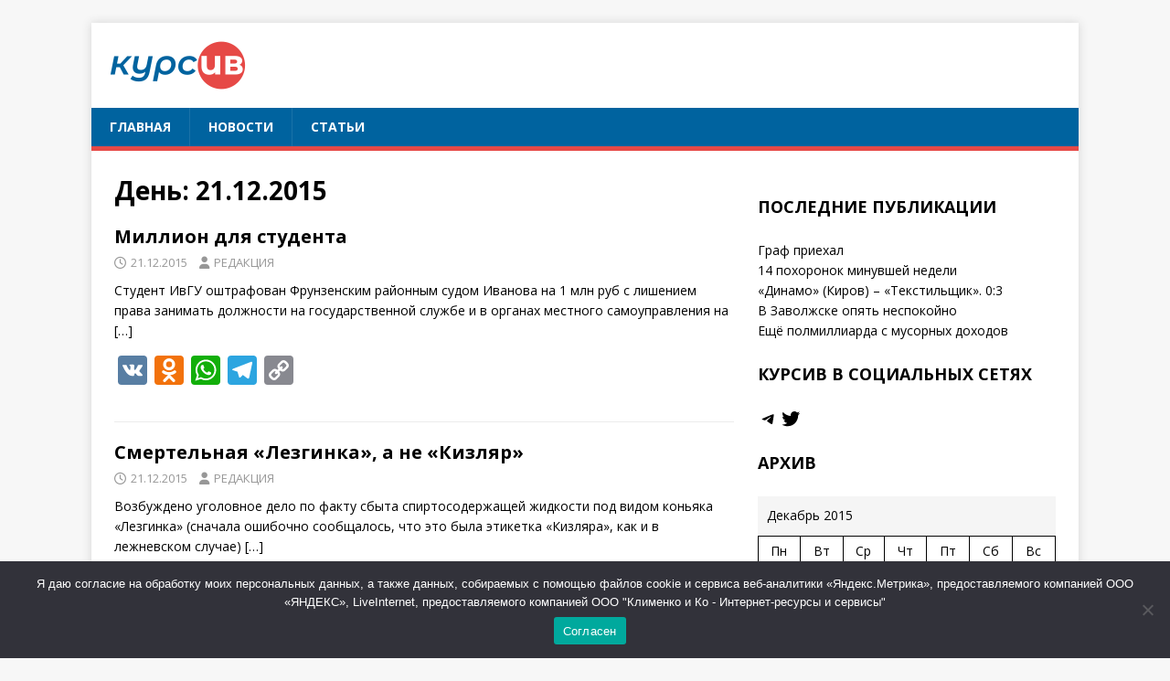

--- FILE ---
content_type: text/html; charset=UTF-8
request_url: https://cursiv.ru/2015/12/21/
body_size: 14177
content:
<!DOCTYPE html>
<html class="no-js" lang="ru-RU">
<head>
<meta charset="UTF-8">
<meta name="viewport" content="width=device-width, initial-scale=1.0">
<link rel="profile" href="http://gmpg.org/xfn/11" />
<title>21.12.2015 &#8212; Курсив &#8212; интернет-газета Иванова</title>
<meta name='robots' content='max-image-preview:large' />
	<style>img:is([sizes="auto" i], [sizes^="auto," i]) { contain-intrinsic-size: 3000px 1500px }</style>
	<link rel='dns-prefetch' href='//static.addtoany.com' />
<link rel='dns-prefetch' href='//fonts.googleapis.com' />
<link rel="alternate" type="application/rss+xml" title="Курсив - интернет-газета Иванова &raquo; Лента" href="https://cursiv.ru/feed/" />
<link rel="alternate" type="application/rss+xml" title="Курсив - интернет-газета Иванова &raquo; Лента комментариев" href="https://cursiv.ru/comments/feed/" />
<script type="text/javascript">
/* <![CDATA[ */
window._wpemojiSettings = {"baseUrl":"https:\/\/s.w.org\/images\/core\/emoji\/16.0.1\/72x72\/","ext":".png","svgUrl":"https:\/\/s.w.org\/images\/core\/emoji\/16.0.1\/svg\/","svgExt":".svg","source":{"concatemoji":"https:\/\/cursiv.ru\/wp-includes\/js\/wp-emoji-release.min.js?ver=6.8.3"}};
/*! This file is auto-generated */
!function(s,n){var o,i,e;function c(e){try{var t={supportTests:e,timestamp:(new Date).valueOf()};sessionStorage.setItem(o,JSON.stringify(t))}catch(e){}}function p(e,t,n){e.clearRect(0,0,e.canvas.width,e.canvas.height),e.fillText(t,0,0);var t=new Uint32Array(e.getImageData(0,0,e.canvas.width,e.canvas.height).data),a=(e.clearRect(0,0,e.canvas.width,e.canvas.height),e.fillText(n,0,0),new Uint32Array(e.getImageData(0,0,e.canvas.width,e.canvas.height).data));return t.every(function(e,t){return e===a[t]})}function u(e,t){e.clearRect(0,0,e.canvas.width,e.canvas.height),e.fillText(t,0,0);for(var n=e.getImageData(16,16,1,1),a=0;a<n.data.length;a++)if(0!==n.data[a])return!1;return!0}function f(e,t,n,a){switch(t){case"flag":return n(e,"\ud83c\udff3\ufe0f\u200d\u26a7\ufe0f","\ud83c\udff3\ufe0f\u200b\u26a7\ufe0f")?!1:!n(e,"\ud83c\udde8\ud83c\uddf6","\ud83c\udde8\u200b\ud83c\uddf6")&&!n(e,"\ud83c\udff4\udb40\udc67\udb40\udc62\udb40\udc65\udb40\udc6e\udb40\udc67\udb40\udc7f","\ud83c\udff4\u200b\udb40\udc67\u200b\udb40\udc62\u200b\udb40\udc65\u200b\udb40\udc6e\u200b\udb40\udc67\u200b\udb40\udc7f");case"emoji":return!a(e,"\ud83e\udedf")}return!1}function g(e,t,n,a){var r="undefined"!=typeof WorkerGlobalScope&&self instanceof WorkerGlobalScope?new OffscreenCanvas(300,150):s.createElement("canvas"),o=r.getContext("2d",{willReadFrequently:!0}),i=(o.textBaseline="top",o.font="600 32px Arial",{});return e.forEach(function(e){i[e]=t(o,e,n,a)}),i}function t(e){var t=s.createElement("script");t.src=e,t.defer=!0,s.head.appendChild(t)}"undefined"!=typeof Promise&&(o="wpEmojiSettingsSupports",i=["flag","emoji"],n.supports={everything:!0,everythingExceptFlag:!0},e=new Promise(function(e){s.addEventListener("DOMContentLoaded",e,{once:!0})}),new Promise(function(t){var n=function(){try{var e=JSON.parse(sessionStorage.getItem(o));if("object"==typeof e&&"number"==typeof e.timestamp&&(new Date).valueOf()<e.timestamp+604800&&"object"==typeof e.supportTests)return e.supportTests}catch(e){}return null}();if(!n){if("undefined"!=typeof Worker&&"undefined"!=typeof OffscreenCanvas&&"undefined"!=typeof URL&&URL.createObjectURL&&"undefined"!=typeof Blob)try{var e="postMessage("+g.toString()+"("+[JSON.stringify(i),f.toString(),p.toString(),u.toString()].join(",")+"));",a=new Blob([e],{type:"text/javascript"}),r=new Worker(URL.createObjectURL(a),{name:"wpTestEmojiSupports"});return void(r.onmessage=function(e){c(n=e.data),r.terminate(),t(n)})}catch(e){}c(n=g(i,f,p,u))}t(n)}).then(function(e){for(var t in e)n.supports[t]=e[t],n.supports.everything=n.supports.everything&&n.supports[t],"flag"!==t&&(n.supports.everythingExceptFlag=n.supports.everythingExceptFlag&&n.supports[t]);n.supports.everythingExceptFlag=n.supports.everythingExceptFlag&&!n.supports.flag,n.DOMReady=!1,n.readyCallback=function(){n.DOMReady=!0}}).then(function(){return e}).then(function(){var e;n.supports.everything||(n.readyCallback(),(e=n.source||{}).concatemoji?t(e.concatemoji):e.wpemoji&&e.twemoji&&(t(e.twemoji),t(e.wpemoji)))}))}((window,document),window._wpemojiSettings);
/* ]]> */
</script>
<style id='wp-emoji-styles-inline-css' type='text/css'>

	img.wp-smiley, img.emoji {
		display: inline !important;
		border: none !important;
		box-shadow: none !important;
		height: 1em !important;
		width: 1em !important;
		margin: 0 0.07em !important;
		vertical-align: -0.1em !important;
		background: none !important;
		padding: 0 !important;
	}
</style>
<link rel='stylesheet' id='wp-block-library-css' href='https://cursiv.ru/wp-includes/css/dist/block-library/style.min.css?ver=6.8.3' type='text/css' media='all' />
<style id='classic-theme-styles-inline-css' type='text/css'>
/*! This file is auto-generated */
.wp-block-button__link{color:#fff;background-color:#32373c;border-radius:9999px;box-shadow:none;text-decoration:none;padding:calc(.667em + 2px) calc(1.333em + 2px);font-size:1.125em}.wp-block-file__button{background:#32373c;color:#fff;text-decoration:none}
</style>
<style id='global-styles-inline-css' type='text/css'>
:root{--wp--preset--aspect-ratio--square: 1;--wp--preset--aspect-ratio--4-3: 4/3;--wp--preset--aspect-ratio--3-4: 3/4;--wp--preset--aspect-ratio--3-2: 3/2;--wp--preset--aspect-ratio--2-3: 2/3;--wp--preset--aspect-ratio--16-9: 16/9;--wp--preset--aspect-ratio--9-16: 9/16;--wp--preset--color--black: #000000;--wp--preset--color--cyan-bluish-gray: #abb8c3;--wp--preset--color--white: #ffffff;--wp--preset--color--pale-pink: #f78da7;--wp--preset--color--vivid-red: #cf2e2e;--wp--preset--color--luminous-vivid-orange: #ff6900;--wp--preset--color--luminous-vivid-amber: #fcb900;--wp--preset--color--light-green-cyan: #7bdcb5;--wp--preset--color--vivid-green-cyan: #00d084;--wp--preset--color--pale-cyan-blue: #8ed1fc;--wp--preset--color--vivid-cyan-blue: #0693e3;--wp--preset--color--vivid-purple: #9b51e0;--wp--preset--gradient--vivid-cyan-blue-to-vivid-purple: linear-gradient(135deg,rgba(6,147,227,1) 0%,rgb(155,81,224) 100%);--wp--preset--gradient--light-green-cyan-to-vivid-green-cyan: linear-gradient(135deg,rgb(122,220,180) 0%,rgb(0,208,130) 100%);--wp--preset--gradient--luminous-vivid-amber-to-luminous-vivid-orange: linear-gradient(135deg,rgba(252,185,0,1) 0%,rgba(255,105,0,1) 100%);--wp--preset--gradient--luminous-vivid-orange-to-vivid-red: linear-gradient(135deg,rgba(255,105,0,1) 0%,rgb(207,46,46) 100%);--wp--preset--gradient--very-light-gray-to-cyan-bluish-gray: linear-gradient(135deg,rgb(238,238,238) 0%,rgb(169,184,195) 100%);--wp--preset--gradient--cool-to-warm-spectrum: linear-gradient(135deg,rgb(74,234,220) 0%,rgb(151,120,209) 20%,rgb(207,42,186) 40%,rgb(238,44,130) 60%,rgb(251,105,98) 80%,rgb(254,248,76) 100%);--wp--preset--gradient--blush-light-purple: linear-gradient(135deg,rgb(255,206,236) 0%,rgb(152,150,240) 100%);--wp--preset--gradient--blush-bordeaux: linear-gradient(135deg,rgb(254,205,165) 0%,rgb(254,45,45) 50%,rgb(107,0,62) 100%);--wp--preset--gradient--luminous-dusk: linear-gradient(135deg,rgb(255,203,112) 0%,rgb(199,81,192) 50%,rgb(65,88,208) 100%);--wp--preset--gradient--pale-ocean: linear-gradient(135deg,rgb(255,245,203) 0%,rgb(182,227,212) 50%,rgb(51,167,181) 100%);--wp--preset--gradient--electric-grass: linear-gradient(135deg,rgb(202,248,128) 0%,rgb(113,206,126) 100%);--wp--preset--gradient--midnight: linear-gradient(135deg,rgb(2,3,129) 0%,rgb(40,116,252) 100%);--wp--preset--font-size--small: 13px;--wp--preset--font-size--medium: 20px;--wp--preset--font-size--large: 36px;--wp--preset--font-size--x-large: 42px;--wp--preset--spacing--20: 0.44rem;--wp--preset--spacing--30: 0.67rem;--wp--preset--spacing--40: 1rem;--wp--preset--spacing--50: 1.5rem;--wp--preset--spacing--60: 2.25rem;--wp--preset--spacing--70: 3.38rem;--wp--preset--spacing--80: 5.06rem;--wp--preset--shadow--natural: 6px 6px 9px rgba(0, 0, 0, 0.2);--wp--preset--shadow--deep: 12px 12px 50px rgba(0, 0, 0, 0.4);--wp--preset--shadow--sharp: 6px 6px 0px rgba(0, 0, 0, 0.2);--wp--preset--shadow--outlined: 6px 6px 0px -3px rgba(255, 255, 255, 1), 6px 6px rgba(0, 0, 0, 1);--wp--preset--shadow--crisp: 6px 6px 0px rgba(0, 0, 0, 1);}:where(.is-layout-flex){gap: 0.5em;}:where(.is-layout-grid){gap: 0.5em;}body .is-layout-flex{display: flex;}.is-layout-flex{flex-wrap: wrap;align-items: center;}.is-layout-flex > :is(*, div){margin: 0;}body .is-layout-grid{display: grid;}.is-layout-grid > :is(*, div){margin: 0;}:where(.wp-block-columns.is-layout-flex){gap: 2em;}:where(.wp-block-columns.is-layout-grid){gap: 2em;}:where(.wp-block-post-template.is-layout-flex){gap: 1.25em;}:where(.wp-block-post-template.is-layout-grid){gap: 1.25em;}.has-black-color{color: var(--wp--preset--color--black) !important;}.has-cyan-bluish-gray-color{color: var(--wp--preset--color--cyan-bluish-gray) !important;}.has-white-color{color: var(--wp--preset--color--white) !important;}.has-pale-pink-color{color: var(--wp--preset--color--pale-pink) !important;}.has-vivid-red-color{color: var(--wp--preset--color--vivid-red) !important;}.has-luminous-vivid-orange-color{color: var(--wp--preset--color--luminous-vivid-orange) !important;}.has-luminous-vivid-amber-color{color: var(--wp--preset--color--luminous-vivid-amber) !important;}.has-light-green-cyan-color{color: var(--wp--preset--color--light-green-cyan) !important;}.has-vivid-green-cyan-color{color: var(--wp--preset--color--vivid-green-cyan) !important;}.has-pale-cyan-blue-color{color: var(--wp--preset--color--pale-cyan-blue) !important;}.has-vivid-cyan-blue-color{color: var(--wp--preset--color--vivid-cyan-blue) !important;}.has-vivid-purple-color{color: var(--wp--preset--color--vivid-purple) !important;}.has-black-background-color{background-color: var(--wp--preset--color--black) !important;}.has-cyan-bluish-gray-background-color{background-color: var(--wp--preset--color--cyan-bluish-gray) !important;}.has-white-background-color{background-color: var(--wp--preset--color--white) !important;}.has-pale-pink-background-color{background-color: var(--wp--preset--color--pale-pink) !important;}.has-vivid-red-background-color{background-color: var(--wp--preset--color--vivid-red) !important;}.has-luminous-vivid-orange-background-color{background-color: var(--wp--preset--color--luminous-vivid-orange) !important;}.has-luminous-vivid-amber-background-color{background-color: var(--wp--preset--color--luminous-vivid-amber) !important;}.has-light-green-cyan-background-color{background-color: var(--wp--preset--color--light-green-cyan) !important;}.has-vivid-green-cyan-background-color{background-color: var(--wp--preset--color--vivid-green-cyan) !important;}.has-pale-cyan-blue-background-color{background-color: var(--wp--preset--color--pale-cyan-blue) !important;}.has-vivid-cyan-blue-background-color{background-color: var(--wp--preset--color--vivid-cyan-blue) !important;}.has-vivid-purple-background-color{background-color: var(--wp--preset--color--vivid-purple) !important;}.has-black-border-color{border-color: var(--wp--preset--color--black) !important;}.has-cyan-bluish-gray-border-color{border-color: var(--wp--preset--color--cyan-bluish-gray) !important;}.has-white-border-color{border-color: var(--wp--preset--color--white) !important;}.has-pale-pink-border-color{border-color: var(--wp--preset--color--pale-pink) !important;}.has-vivid-red-border-color{border-color: var(--wp--preset--color--vivid-red) !important;}.has-luminous-vivid-orange-border-color{border-color: var(--wp--preset--color--luminous-vivid-orange) !important;}.has-luminous-vivid-amber-border-color{border-color: var(--wp--preset--color--luminous-vivid-amber) !important;}.has-light-green-cyan-border-color{border-color: var(--wp--preset--color--light-green-cyan) !important;}.has-vivid-green-cyan-border-color{border-color: var(--wp--preset--color--vivid-green-cyan) !important;}.has-pale-cyan-blue-border-color{border-color: var(--wp--preset--color--pale-cyan-blue) !important;}.has-vivid-cyan-blue-border-color{border-color: var(--wp--preset--color--vivid-cyan-blue) !important;}.has-vivid-purple-border-color{border-color: var(--wp--preset--color--vivid-purple) !important;}.has-vivid-cyan-blue-to-vivid-purple-gradient-background{background: var(--wp--preset--gradient--vivid-cyan-blue-to-vivid-purple) !important;}.has-light-green-cyan-to-vivid-green-cyan-gradient-background{background: var(--wp--preset--gradient--light-green-cyan-to-vivid-green-cyan) !important;}.has-luminous-vivid-amber-to-luminous-vivid-orange-gradient-background{background: var(--wp--preset--gradient--luminous-vivid-amber-to-luminous-vivid-orange) !important;}.has-luminous-vivid-orange-to-vivid-red-gradient-background{background: var(--wp--preset--gradient--luminous-vivid-orange-to-vivid-red) !important;}.has-very-light-gray-to-cyan-bluish-gray-gradient-background{background: var(--wp--preset--gradient--very-light-gray-to-cyan-bluish-gray) !important;}.has-cool-to-warm-spectrum-gradient-background{background: var(--wp--preset--gradient--cool-to-warm-spectrum) !important;}.has-blush-light-purple-gradient-background{background: var(--wp--preset--gradient--blush-light-purple) !important;}.has-blush-bordeaux-gradient-background{background: var(--wp--preset--gradient--blush-bordeaux) !important;}.has-luminous-dusk-gradient-background{background: var(--wp--preset--gradient--luminous-dusk) !important;}.has-pale-ocean-gradient-background{background: var(--wp--preset--gradient--pale-ocean) !important;}.has-electric-grass-gradient-background{background: var(--wp--preset--gradient--electric-grass) !important;}.has-midnight-gradient-background{background: var(--wp--preset--gradient--midnight) !important;}.has-small-font-size{font-size: var(--wp--preset--font-size--small) !important;}.has-medium-font-size{font-size: var(--wp--preset--font-size--medium) !important;}.has-large-font-size{font-size: var(--wp--preset--font-size--large) !important;}.has-x-large-font-size{font-size: var(--wp--preset--font-size--x-large) !important;}
:where(.wp-block-post-template.is-layout-flex){gap: 1.25em;}:where(.wp-block-post-template.is-layout-grid){gap: 1.25em;}
:where(.wp-block-columns.is-layout-flex){gap: 2em;}:where(.wp-block-columns.is-layout-grid){gap: 2em;}
:root :where(.wp-block-pullquote){font-size: 1.5em;line-height: 1.6;}
</style>
<link rel='stylesheet' id='cookie-notice-front-css' href='https://cursiv.ru/wp-content/plugins/cookie-notice/css/front.min.css?ver=2.5.7' type='text/css' media='all' />
<link rel='stylesheet' id='mh-google-fonts-css' href='https://fonts.googleapis.com/css?family=Open+Sans:400,400italic,700,600' type='text/css' media='all' />
<link rel='stylesheet' id='mh-magazine-lite-css' href='https://cursiv.ru/wp-content/themes/mh-magazine-lite/style.css?ver=2.10.0' type='text/css' media='all' />
<link rel='stylesheet' id='mh-font-awesome-css' href='https://cursiv.ru/wp-content/themes/mh-magazine-lite/includes/font-awesome.min.css' type='text/css' media='all' />
<link rel='stylesheet' id='addtoany-css' href='https://cursiv.ru/wp-content/plugins/add-to-any/addtoany.min.css?ver=1.16' type='text/css' media='all' />
<script type="text/javascript" id="addtoany-core-js-before">
/* <![CDATA[ */
window.a2a_config=window.a2a_config||{};a2a_config.callbacks=[];a2a_config.overlays=[];a2a_config.templates={};a2a_localize = {
	Share: "Отправить",
	Save: "Сохранить",
	Subscribe: "Подписаться",
	Email: "E-mail",
	Bookmark: "В закладки!",
	ShowAll: "Показать все",
	ShowLess: "Показать остальное",
	FindServices: "Найти сервис(ы)",
	FindAnyServiceToAddTo: "Найти сервис и добавить",
	PoweredBy: "Работает на",
	ShareViaEmail: "Поделиться по электронной почте",
	SubscribeViaEmail: "Подписаться по электронной почте",
	BookmarkInYourBrowser: "Добавить в закладки",
	BookmarkInstructions: "Нажмите Ctrl+D или \u2318+D, чтобы добавить страницу в закладки",
	AddToYourFavorites: "Добавить в Избранное",
	SendFromWebOrProgram: "Отправлять с любого email-адреса или email-программы",
	EmailProgram: "Почтовая программа",
	More: "Подробнее&#8230;",
	ThanksForSharing: "Спасибо, что поделились!",
	ThanksForFollowing: "Спасибо за подписку!"
};
/* ]]> */
</script>
<script type="text/javascript" defer src="https://static.addtoany.com/menu/page.js" id="addtoany-core-js"></script>
<script type="text/javascript" src="https://cursiv.ru/wp-includes/js/jquery/jquery.min.js?ver=3.7.1" id="jquery-core-js"></script>
<script type="text/javascript" src="https://cursiv.ru/wp-includes/js/jquery/jquery-migrate.min.js?ver=3.4.1" id="jquery-migrate-js"></script>
<script type="text/javascript" defer src="https://cursiv.ru/wp-content/plugins/add-to-any/addtoany.min.js?ver=1.1" id="addtoany-jquery-js"></script>
<script type="text/javascript" id="cookie-notice-front-js-before">
/* <![CDATA[ */
var cnArgs = {"ajaxUrl":"https:\/\/cursiv.ru\/wp-admin\/admin-ajax.php","nonce":"48a094c8c4","hideEffect":"fade","position":"bottom","onScroll":false,"onScrollOffset":100,"onClick":false,"cookieName":"cookie_notice_accepted","cookieTime":2592000,"cookieTimeRejected":2592000,"globalCookie":false,"redirection":false,"cache":true,"revokeCookies":false,"revokeCookiesOpt":"automatic"};
/* ]]> */
</script>
<script type="text/javascript" src="https://cursiv.ru/wp-content/plugins/cookie-notice/js/front.min.js?ver=2.5.7" id="cookie-notice-front-js"></script>
<script type="text/javascript" id="mh-scripts-js-extra">
/* <![CDATA[ */
var mh_magazine = {"text":{"toggle_menu":"\u041f\u0435\u0440\u0435\u043a\u043b\u044e\u0447\u0430\u0442\u0435\u043b\u044c \u043c\u0435\u043d\u044e"}};
/* ]]> */
</script>
<script type="text/javascript" src="https://cursiv.ru/wp-content/themes/mh-magazine-lite/js/scripts.js?ver=2.10.0" id="mh-scripts-js"></script>
<link rel="https://api.w.org/" href="https://cursiv.ru/wp-json/" /><link rel="EditURI" type="application/rsd+xml" title="RSD" href="https://cursiv.ru/xmlrpc.php?rsd" />
<meta name="generator" content="WordPress 6.8.3" />
<!--[if lt IE 9]>
<script src="https://cursiv.ru/wp-content/themes/mh-magazine-lite/js/css3-mediaqueries.js"></script>
<![endif]-->
<link rel="icon" href="https://cursiv.ru/wp-content/uploads/2021/09/cropped-favicon-32x32.png" sizes="32x32" />
<link rel="icon" href="https://cursiv.ru/wp-content/uploads/2021/09/cropped-favicon-192x192.png" sizes="192x192" />
<link rel="apple-touch-icon" href="https://cursiv.ru/wp-content/uploads/2021/09/cropped-favicon-180x180.png" />
<meta name="msapplication-TileImage" content="https://cursiv.ru/wp-content/uploads/2021/09/cropped-favicon-270x270.png" />
		<style type="text/css" id="wp-custom-css">
			.mh-main-nav-wrap, .mh-copyright-wrap  {background: #00639fff !important;}

figure, .mh-copyright-wrap, .mh-meta-comments, .entry-meta-comments {display:none}
footer {background:#00639fff !important}		</style>
		<!-- Yandex.Metrika counter --> <script type="text/javascript" > (function(m,e,t,r,i,k,a){m[i]=m[i]||function(){(m[i].a=m[i].a||[]).push(arguments)}; m[i].l=1*new Date();k=e.createElement(t),a=e.getElementsByTagName(t)[0],k.async=1,k.src=r,a.parentNode.insertBefore(k,a)}) (window, document, "script", "https://mc.yandex.ru/metrika/tag.js", "ym"); ym(85596190, "init", {  id:85596190, clickmap:true, trackLinks:true, webvisor:true, accurateTrackBounce:true }); </script> <noscript><div><img src="https://mc.yandex.ru/watch/85596190" style="position:absolute; left:-9999px;" alt="" /></div></noscript> <!-- /Yandex.Metrika counter --><!-- Yandex.RTB -->
<script>window.yaContextCb=window.yaContextCb||[]</script>
<script src="https://yandex.ru/ads/system/context.js" async></script>
</head>
<body id="mh-mobile" class="archive date wp-custom-logo wp-theme-mh-magazine-lite cookies-not-set mh-right-sb" itemscope="itemscope" itemtype="https://schema.org/WebPage">
<div class="mh-container mh-container-outer">
<div class="mh-header-mobile-nav mh-clearfix"></div>
<header class="mh-header" itemscope="itemscope" itemtype="https://schema.org/WPHeader">
	<div class="mh-container mh-container-inner mh-row mh-clearfix">
		<div class="mh-custom-header mh-clearfix">
<div class="mh-site-identity">
<div class="mh-site-logo" role="banner" itemscope="itemscope" itemtype="https://schema.org/Brand"> <div style="display:inline-block">
 <a href="https://cursiv.ru/" class="custom-logo-link" rel="home"><img width="149" height="53" src="https://cursiv.ru/wp-content/uploads/2021/08/new-logo.png" class="custom-logo" alt="Курсив &#8212; интернет-газета Иванова" decoding="async" /></a></div>
					<!-- Yandex.RTB R-A-1336833-1 -->
<div style="display:inline-block; width: 85%;" id="yandex_rtb_R-A-1336833-1"></div>
<script>
window.yaContextCb.push(() => {
    Ya.Context.AdvManager.render({
        "blockId": "R-A-1336833-1",
        "renderTo": "yandex_rtb_R-A-1336833-1"
    })
})
</script></div>
					</div>
</div>
	</div>
	<div class="mh-main-nav-wrap">
		<nav class="mh-navigation mh-main-nav mh-container mh-container-inner mh-clearfix" itemscope="itemscope" itemtype="https://schema.org/SiteNavigationElement">
			<div class="menu-menu-1-container"><ul id="menu-menu-1" class="menu"><li id="menu-item-44473" class="menu-item menu-item-type-post_type menu-item-object-page menu-item-home menu-item-44473"><a href="https://cursiv.ru/">Главная</a></li>
<li id="menu-item-44474" class="menu-item menu-item-type-taxonomy menu-item-object-category menu-item-44474"><a href="https://cursiv.ru/category/news/">Новости</a></li>
<li id="menu-item-44475" class="menu-item menu-item-type-taxonomy menu-item-object-category menu-item-44475"><a href="https://cursiv.ru/category/articles/">Статьи</a></li>
</ul></div>		</nav>
	</div>
</header><div class="mh-wrapper mh-clearfix">
	<div id="main-content" class="mh-loop mh-content" role="main">			<header class="page-header"><h1 class="page-title">День: <span>21.12.2015</span></h1>			</header><article class="mh-loop-item mh-clearfix post-28495 post type-post status-publish format-standard hentry category-news">
	<figure class="mh-loop-thumb">
		<a href="https://cursiv.ru/news/2015/12/21/million-dlya-studenta/"><img class="mh-image-placeholder" src="https://cursiv.ru/wp-content/themes/mh-magazine-lite/images/placeholder-medium.png" alt="Нет изображения" />		</a>
	</figure>
	<div class="mh-loop-content mh-clearfix">
		<header class="mh-loop-header">
			<h3 class="entry-title mh-loop-title">
				<a href="https://cursiv.ru/news/2015/12/21/million-dlya-studenta/" rel="bookmark">
					Миллион для студента				</a>
			</h3>
			<div class="mh-meta mh-loop-meta">
				<span class="mh-meta-date updated"><i class="far fa-clock"></i>21.12.2015</span>
<span class="mh-meta-author author vcard"><i class="fa fa-user"></i><a class="fn" href="https://cursiv.ru/author/redakciya/">РЕДАКЦИЯ</a></span>
<span class="mh-meta-comments"><i class="far fa-comment"></i><a class="mh-comment-count-link" href="https://cursiv.ru/news/2015/12/21/million-dlya-studenta/#mh-comments">0</a></span>
			</div>
		</header>
		<div class="mh-loop-excerpt">
			<div class="mh-excerpt"><p>Студент ИвГУ оштрафован Фрунзенским районным судом Иванова на 1 млн руб с лишением права занимать должности на государственной службе и в органах местного самоуправления на <a class="mh-excerpt-more" href="https://cursiv.ru/news/2015/12/21/million-dlya-studenta/" title="Миллион для студента">[&#8230;]</a></p>
</div><div class="addtoany_share_save_container addtoany_content addtoany_content_bottom"><div class="a2a_kit a2a_kit_size_32 addtoany_list" data-a2a-url="https://cursiv.ru/news/2015/12/21/million-dlya-studenta/" data-a2a-title="Миллион для студента"><a class="a2a_button_vk" href="https://www.addtoany.com/add_to/vk?linkurl=https%3A%2F%2Fcursiv.ru%2Fnews%2F2015%2F12%2F21%2Fmillion-dlya-studenta%2F&amp;linkname=%D0%9C%D0%B8%D0%BB%D0%BB%D0%B8%D0%BE%D0%BD%20%D0%B4%D0%BB%D1%8F%20%D1%81%D1%82%D1%83%D0%B4%D0%B5%D0%BD%D1%82%D0%B0" title="VK" rel="nofollow noopener" target="_blank"></a><a class="a2a_button_odnoklassniki" href="https://www.addtoany.com/add_to/odnoklassniki?linkurl=https%3A%2F%2Fcursiv.ru%2Fnews%2F2015%2F12%2F21%2Fmillion-dlya-studenta%2F&amp;linkname=%D0%9C%D0%B8%D0%BB%D0%BB%D0%B8%D0%BE%D0%BD%20%D0%B4%D0%BB%D1%8F%20%D1%81%D1%82%D1%83%D0%B4%D0%B5%D0%BD%D1%82%D0%B0" title="Odnoklassniki" rel="nofollow noopener" target="_blank"></a><a class="a2a_button_whatsapp" href="https://www.addtoany.com/add_to/whatsapp?linkurl=https%3A%2F%2Fcursiv.ru%2Fnews%2F2015%2F12%2F21%2Fmillion-dlya-studenta%2F&amp;linkname=%D0%9C%D0%B8%D0%BB%D0%BB%D0%B8%D0%BE%D0%BD%20%D0%B4%D0%BB%D1%8F%20%D1%81%D1%82%D1%83%D0%B4%D0%B5%D0%BD%D1%82%D0%B0" title="WhatsApp" rel="nofollow noopener" target="_blank"></a><a class="a2a_button_telegram" href="https://www.addtoany.com/add_to/telegram?linkurl=https%3A%2F%2Fcursiv.ru%2Fnews%2F2015%2F12%2F21%2Fmillion-dlya-studenta%2F&amp;linkname=%D0%9C%D0%B8%D0%BB%D0%BB%D0%B8%D0%BE%D0%BD%20%D0%B4%D0%BB%D1%8F%20%D1%81%D1%82%D1%83%D0%B4%D0%B5%D0%BD%D1%82%D0%B0" title="Telegram" rel="nofollow noopener" target="_blank"></a><a class="a2a_button_copy_link" href="https://www.addtoany.com/add_to/copy_link?linkurl=https%3A%2F%2Fcursiv.ru%2Fnews%2F2015%2F12%2F21%2Fmillion-dlya-studenta%2F&amp;linkname=%D0%9C%D0%B8%D0%BB%D0%BB%D0%B8%D0%BE%D0%BD%20%D0%B4%D0%BB%D1%8F%20%D1%81%D1%82%D1%83%D0%B4%D0%B5%D0%BD%D1%82%D0%B0" title="Copy Link" rel="nofollow noopener" target="_blank"></a></div></div>		</div>
	</div>
</article><article class="mh-loop-item mh-clearfix post-28494 post type-post status-publish format-standard hentry category-news">
	<figure class="mh-loop-thumb">
		<a href="https://cursiv.ru/news/2015/12/21/smertelnaya-lezginka-a-ne-kizlyar/"><img class="mh-image-placeholder" src="https://cursiv.ru/wp-content/themes/mh-magazine-lite/images/placeholder-medium.png" alt="Нет изображения" />		</a>
	</figure>
	<div class="mh-loop-content mh-clearfix">
		<header class="mh-loop-header">
			<h3 class="entry-title mh-loop-title">
				<a href="https://cursiv.ru/news/2015/12/21/smertelnaya-lezginka-a-ne-kizlyar/" rel="bookmark">
					Смертельная «Лезгинка», а не «Кизляр»				</a>
			</h3>
			<div class="mh-meta mh-loop-meta">
				<span class="mh-meta-date updated"><i class="far fa-clock"></i>21.12.2015</span>
<span class="mh-meta-author author vcard"><i class="fa fa-user"></i><a class="fn" href="https://cursiv.ru/author/redakciya/">РЕДАКЦИЯ</a></span>
<span class="mh-meta-comments"><i class="far fa-comment"></i><a class="mh-comment-count-link" href="https://cursiv.ru/news/2015/12/21/smertelnaya-lezginka-a-ne-kizlyar/#mh-comments">0</a></span>
			</div>
		</header>
		<div class="mh-loop-excerpt">
			<div class="mh-excerpt"><p>Возбуждено уголовное дело по факту сбыта спиртосодержащей жидкости под видом коньяка «Лезгинка» (сначала ошибочно сообщалось, что это была этикетка «Кизляра», как и в лежневском случае) <a class="mh-excerpt-more" href="https://cursiv.ru/news/2015/12/21/smertelnaya-lezginka-a-ne-kizlyar/" title="Смертельная «Лезгинка», а не «Кизляр»">[&#8230;]</a></p>
</div><div class="addtoany_share_save_container addtoany_content addtoany_content_bottom"><div class="a2a_kit a2a_kit_size_32 addtoany_list" data-a2a-url="https://cursiv.ru/news/2015/12/21/smertelnaya-lezginka-a-ne-kizlyar/" data-a2a-title="Смертельная «Лезгинка», а не «Кизляр»"><a class="a2a_button_vk" href="https://www.addtoany.com/add_to/vk?linkurl=https%3A%2F%2Fcursiv.ru%2Fnews%2F2015%2F12%2F21%2Fsmertelnaya-lezginka-a-ne-kizlyar%2F&amp;linkname=%D0%A1%D0%BC%D0%B5%D1%80%D1%82%D0%B5%D0%BB%D1%8C%D0%BD%D0%B0%D1%8F%20%C2%AB%D0%9B%D0%B5%D0%B7%D0%B3%D0%B8%D0%BD%D0%BA%D0%B0%C2%BB%2C%20%D0%B0%20%D0%BD%D0%B5%20%C2%AB%D0%9A%D0%B8%D0%B7%D0%BB%D1%8F%D1%80%C2%BB" title="VK" rel="nofollow noopener" target="_blank"></a><a class="a2a_button_odnoklassniki" href="https://www.addtoany.com/add_to/odnoklassniki?linkurl=https%3A%2F%2Fcursiv.ru%2Fnews%2F2015%2F12%2F21%2Fsmertelnaya-lezginka-a-ne-kizlyar%2F&amp;linkname=%D0%A1%D0%BC%D0%B5%D1%80%D1%82%D0%B5%D0%BB%D1%8C%D0%BD%D0%B0%D1%8F%20%C2%AB%D0%9B%D0%B5%D0%B7%D0%B3%D0%B8%D0%BD%D0%BA%D0%B0%C2%BB%2C%20%D0%B0%20%D0%BD%D0%B5%20%C2%AB%D0%9A%D0%B8%D0%B7%D0%BB%D1%8F%D1%80%C2%BB" title="Odnoklassniki" rel="nofollow noopener" target="_blank"></a><a class="a2a_button_whatsapp" href="https://www.addtoany.com/add_to/whatsapp?linkurl=https%3A%2F%2Fcursiv.ru%2Fnews%2F2015%2F12%2F21%2Fsmertelnaya-lezginka-a-ne-kizlyar%2F&amp;linkname=%D0%A1%D0%BC%D0%B5%D1%80%D1%82%D0%B5%D0%BB%D1%8C%D0%BD%D0%B0%D1%8F%20%C2%AB%D0%9B%D0%B5%D0%B7%D0%B3%D0%B8%D0%BD%D0%BA%D0%B0%C2%BB%2C%20%D0%B0%20%D0%BD%D0%B5%20%C2%AB%D0%9A%D0%B8%D0%B7%D0%BB%D1%8F%D1%80%C2%BB" title="WhatsApp" rel="nofollow noopener" target="_blank"></a><a class="a2a_button_telegram" href="https://www.addtoany.com/add_to/telegram?linkurl=https%3A%2F%2Fcursiv.ru%2Fnews%2F2015%2F12%2F21%2Fsmertelnaya-lezginka-a-ne-kizlyar%2F&amp;linkname=%D0%A1%D0%BC%D0%B5%D1%80%D1%82%D0%B5%D0%BB%D1%8C%D0%BD%D0%B0%D1%8F%20%C2%AB%D0%9B%D0%B5%D0%B7%D0%B3%D0%B8%D0%BD%D0%BA%D0%B0%C2%BB%2C%20%D0%B0%20%D0%BD%D0%B5%20%C2%AB%D0%9A%D0%B8%D0%B7%D0%BB%D1%8F%D1%80%C2%BB" title="Telegram" rel="nofollow noopener" target="_blank"></a><a class="a2a_button_copy_link" href="https://www.addtoany.com/add_to/copy_link?linkurl=https%3A%2F%2Fcursiv.ru%2Fnews%2F2015%2F12%2F21%2Fsmertelnaya-lezginka-a-ne-kizlyar%2F&amp;linkname=%D0%A1%D0%BC%D0%B5%D1%80%D1%82%D0%B5%D0%BB%D1%8C%D0%BD%D0%B0%D1%8F%20%C2%AB%D0%9B%D0%B5%D0%B7%D0%B3%D0%B8%D0%BD%D0%BA%D0%B0%C2%BB%2C%20%D0%B0%20%D0%BD%D0%B5%20%C2%AB%D0%9A%D0%B8%D0%B7%D0%BB%D1%8F%D1%80%C2%BB" title="Copy Link" rel="nofollow noopener" target="_blank"></a></div></div>		</div>
	</div>
</article><article class="mh-loop-item mh-clearfix post-28493 post type-post status-publish format-standard hentry category-news">
	<figure class="mh-loop-thumb">
		<a href="https://cursiv.ru/news/2015/12/21/kommunalka-v-muzee-ervogo-soveta/"><img class="mh-image-placeholder" src="https://cursiv.ru/wp-content/themes/mh-magazine-lite/images/placeholder-medium.png" alt="Нет изображения" />		</a>
	</figure>
	<div class="mh-loop-content mh-clearfix">
		<header class="mh-loop-header">
			<h3 class="entry-title mh-loop-title">
				<a href="https://cursiv.ru/news/2015/12/21/kommunalka-v-muzee-ervogo-soveta/" rel="bookmark">
					Коммуналка в Музее первого Совета				</a>
			</h3>
			<div class="mh-meta mh-loop-meta">
				<span class="mh-meta-date updated"><i class="far fa-clock"></i>21.12.2015</span>
<span class="mh-meta-author author vcard"><i class="fa fa-user"></i><a class="fn" href="https://cursiv.ru/author/redakciya/">РЕДАКЦИЯ</a></span>
<span class="mh-meta-comments"><i class="far fa-comment"></i><a class="mh-comment-count-link" href="https://cursiv.ru/news/2015/12/21/kommunalka-v-muzee-ervogo-soveta/#mh-comments">0</a></span>
			</div>
		</header>
		<div class="mh-loop-excerpt">
			<div class="mh-excerpt"><p>25 декабря  в 15.00 в Музее первого Совета (г.Иваново, ул.Советская, 27) откроется новый выставочный проект «Коммунизм+Коммуна=коммуналка». Этот дом – одно из наиболее символически значимых мест города, вводящих Иваново <a class="mh-excerpt-more" href="https://cursiv.ru/news/2015/12/21/kommunalka-v-muzee-ervogo-soveta/" title="Коммуналка в Музее первого Совета">[&#8230;]</a></p>
</div><div class="addtoany_share_save_container addtoany_content addtoany_content_bottom"><div class="a2a_kit a2a_kit_size_32 addtoany_list" data-a2a-url="https://cursiv.ru/news/2015/12/21/kommunalka-v-muzee-ervogo-soveta/" data-a2a-title="Коммуналка в Музее первого Совета"><a class="a2a_button_vk" href="https://www.addtoany.com/add_to/vk?linkurl=https%3A%2F%2Fcursiv.ru%2Fnews%2F2015%2F12%2F21%2Fkommunalka-v-muzee-ervogo-soveta%2F&amp;linkname=%D0%9A%D0%BE%D0%BC%D0%BC%D1%83%D0%BD%D0%B0%D0%BB%D0%BA%D0%B0%20%D0%B2%20%D0%9C%D1%83%D0%B7%D0%B5%D0%B5%20%D0%BF%D0%B5%D1%80%D0%B2%D0%BE%D0%B3%D0%BE%20%D0%A1%D0%BE%D0%B2%D0%B5%D1%82%D0%B0" title="VK" rel="nofollow noopener" target="_blank"></a><a class="a2a_button_odnoklassniki" href="https://www.addtoany.com/add_to/odnoklassniki?linkurl=https%3A%2F%2Fcursiv.ru%2Fnews%2F2015%2F12%2F21%2Fkommunalka-v-muzee-ervogo-soveta%2F&amp;linkname=%D0%9A%D0%BE%D0%BC%D0%BC%D1%83%D0%BD%D0%B0%D0%BB%D0%BA%D0%B0%20%D0%B2%20%D0%9C%D1%83%D0%B7%D0%B5%D0%B5%20%D0%BF%D0%B5%D1%80%D0%B2%D0%BE%D0%B3%D0%BE%20%D0%A1%D0%BE%D0%B2%D0%B5%D1%82%D0%B0" title="Odnoklassniki" rel="nofollow noopener" target="_blank"></a><a class="a2a_button_whatsapp" href="https://www.addtoany.com/add_to/whatsapp?linkurl=https%3A%2F%2Fcursiv.ru%2Fnews%2F2015%2F12%2F21%2Fkommunalka-v-muzee-ervogo-soveta%2F&amp;linkname=%D0%9A%D0%BE%D0%BC%D0%BC%D1%83%D0%BD%D0%B0%D0%BB%D0%BA%D0%B0%20%D0%B2%20%D0%9C%D1%83%D0%B7%D0%B5%D0%B5%20%D0%BF%D0%B5%D1%80%D0%B2%D0%BE%D0%B3%D0%BE%20%D0%A1%D0%BE%D0%B2%D0%B5%D1%82%D0%B0" title="WhatsApp" rel="nofollow noopener" target="_blank"></a><a class="a2a_button_telegram" href="https://www.addtoany.com/add_to/telegram?linkurl=https%3A%2F%2Fcursiv.ru%2Fnews%2F2015%2F12%2F21%2Fkommunalka-v-muzee-ervogo-soveta%2F&amp;linkname=%D0%9A%D0%BE%D0%BC%D0%BC%D1%83%D0%BD%D0%B0%D0%BB%D0%BA%D0%B0%20%D0%B2%20%D0%9C%D1%83%D0%B7%D0%B5%D0%B5%20%D0%BF%D0%B5%D1%80%D0%B2%D0%BE%D0%B3%D0%BE%20%D0%A1%D0%BE%D0%B2%D0%B5%D1%82%D0%B0" title="Telegram" rel="nofollow noopener" target="_blank"></a><a class="a2a_button_copy_link" href="https://www.addtoany.com/add_to/copy_link?linkurl=https%3A%2F%2Fcursiv.ru%2Fnews%2F2015%2F12%2F21%2Fkommunalka-v-muzee-ervogo-soveta%2F&amp;linkname=%D0%9A%D0%BE%D0%BC%D0%BC%D1%83%D0%BD%D0%B0%D0%BB%D0%BA%D0%B0%20%D0%B2%20%D0%9C%D1%83%D0%B7%D0%B5%D0%B5%20%D0%BF%D0%B5%D1%80%D0%B2%D0%BE%D0%B3%D0%BE%20%D0%A1%D0%BE%D0%B2%D0%B5%D1%82%D0%B0" title="Copy Link" rel="nofollow noopener" target="_blank"></a></div></div>		</div>
	</div>
</article><article class="mh-loop-item mh-clearfix post-28492 post type-post status-publish format-standard hentry category-news">
	<figure class="mh-loop-thumb">
		<a href="https://cursiv.ru/news/2015/12/21/statistika-otravleniy-oddelnym-konyakom/"><img class="mh-image-placeholder" src="https://cursiv.ru/wp-content/themes/mh-magazine-lite/images/placeholder-medium.png" alt="Нет изображения" />		</a>
	</figure>
	<div class="mh-loop-content mh-clearfix">
		<header class="mh-loop-header">
			<h3 class="entry-title mh-loop-title">
				<a href="https://cursiv.ru/news/2015/12/21/statistika-otravleniy-oddelnym-konyakom/" rel="bookmark">
					Статистика отравлений поддельным коньяком				</a>
			</h3>
			<div class="mh-meta mh-loop-meta">
				<span class="mh-meta-date updated"><i class="far fa-clock"></i>21.12.2015</span>
<span class="mh-meta-author author vcard"><i class="fa fa-user"></i><a class="fn" href="https://cursiv.ru/author/redakciya/">РЕДАКЦИЯ</a></span>
<span class="mh-meta-comments"><i class="far fa-comment"></i><a class="mh-comment-count-link" href="https://cursiv.ru/news/2015/12/21/statistika-otravleniy-oddelnym-konyakom/#mh-comments">0</a></span>
			</div>
		</header>
		<div class="mh-loop-excerpt">
			<div class="mh-excerpt"><p>За последнее время в Ивановской области зарегистрировано 15 случаев отравления алкогольными напитками с содержанием опаснейшего яда – метанола. Предположительно, все эти ядовитые напитки продавались под <a class="mh-excerpt-more" href="https://cursiv.ru/news/2015/12/21/statistika-otravleniy-oddelnym-konyakom/" title="Статистика отравлений поддельным коньяком">[&#8230;]</a></p>
</div><div class="addtoany_share_save_container addtoany_content addtoany_content_bottom"><div class="a2a_kit a2a_kit_size_32 addtoany_list" data-a2a-url="https://cursiv.ru/news/2015/12/21/statistika-otravleniy-oddelnym-konyakom/" data-a2a-title="Статистика отравлений поддельным коньяком"><a class="a2a_button_vk" href="https://www.addtoany.com/add_to/vk?linkurl=https%3A%2F%2Fcursiv.ru%2Fnews%2F2015%2F12%2F21%2Fstatistika-otravleniy-oddelnym-konyakom%2F&amp;linkname=%D0%A1%D1%82%D0%B0%D1%82%D0%B8%D1%81%D1%82%D0%B8%D0%BA%D0%B0%20%D0%BE%D1%82%D1%80%D0%B0%D0%B2%D0%BB%D0%B5%D0%BD%D0%B8%D0%B9%20%D0%BF%D0%BE%D0%B4%D0%B4%D0%B5%D0%BB%D1%8C%D0%BD%D1%8B%D0%BC%20%D0%BA%D0%BE%D0%BD%D1%8C%D1%8F%D0%BA%D0%BE%D0%BC" title="VK" rel="nofollow noopener" target="_blank"></a><a class="a2a_button_odnoklassniki" href="https://www.addtoany.com/add_to/odnoklassniki?linkurl=https%3A%2F%2Fcursiv.ru%2Fnews%2F2015%2F12%2F21%2Fstatistika-otravleniy-oddelnym-konyakom%2F&amp;linkname=%D0%A1%D1%82%D0%B0%D1%82%D0%B8%D1%81%D1%82%D0%B8%D0%BA%D0%B0%20%D0%BE%D1%82%D1%80%D0%B0%D0%B2%D0%BB%D0%B5%D0%BD%D0%B8%D0%B9%20%D0%BF%D0%BE%D0%B4%D0%B4%D0%B5%D0%BB%D1%8C%D0%BD%D1%8B%D0%BC%20%D0%BA%D0%BE%D0%BD%D1%8C%D1%8F%D0%BA%D0%BE%D0%BC" title="Odnoklassniki" rel="nofollow noopener" target="_blank"></a><a class="a2a_button_whatsapp" href="https://www.addtoany.com/add_to/whatsapp?linkurl=https%3A%2F%2Fcursiv.ru%2Fnews%2F2015%2F12%2F21%2Fstatistika-otravleniy-oddelnym-konyakom%2F&amp;linkname=%D0%A1%D1%82%D0%B0%D1%82%D0%B8%D1%81%D1%82%D0%B8%D0%BA%D0%B0%20%D0%BE%D1%82%D1%80%D0%B0%D0%B2%D0%BB%D0%B5%D0%BD%D0%B8%D0%B9%20%D0%BF%D0%BE%D0%B4%D0%B4%D0%B5%D0%BB%D1%8C%D0%BD%D1%8B%D0%BC%20%D0%BA%D0%BE%D0%BD%D1%8C%D1%8F%D0%BA%D0%BE%D0%BC" title="WhatsApp" rel="nofollow noopener" target="_blank"></a><a class="a2a_button_telegram" href="https://www.addtoany.com/add_to/telegram?linkurl=https%3A%2F%2Fcursiv.ru%2Fnews%2F2015%2F12%2F21%2Fstatistika-otravleniy-oddelnym-konyakom%2F&amp;linkname=%D0%A1%D1%82%D0%B0%D1%82%D0%B8%D1%81%D1%82%D0%B8%D0%BA%D0%B0%20%D0%BE%D1%82%D1%80%D0%B0%D0%B2%D0%BB%D0%B5%D0%BD%D0%B8%D0%B9%20%D0%BF%D0%BE%D0%B4%D0%B4%D0%B5%D0%BB%D1%8C%D0%BD%D1%8B%D0%BC%20%D0%BA%D0%BE%D0%BD%D1%8C%D1%8F%D0%BA%D0%BE%D0%BC" title="Telegram" rel="nofollow noopener" target="_blank"></a><a class="a2a_button_copy_link" href="https://www.addtoany.com/add_to/copy_link?linkurl=https%3A%2F%2Fcursiv.ru%2Fnews%2F2015%2F12%2F21%2Fstatistika-otravleniy-oddelnym-konyakom%2F&amp;linkname=%D0%A1%D1%82%D0%B0%D1%82%D0%B8%D1%81%D1%82%D0%B8%D0%BA%D0%B0%20%D0%BE%D1%82%D1%80%D0%B0%D0%B2%D0%BB%D0%B5%D0%BD%D0%B8%D0%B9%20%D0%BF%D0%BE%D0%B4%D0%B4%D0%B5%D0%BB%D1%8C%D0%BD%D1%8B%D0%BC%20%D0%BA%D0%BE%D0%BD%D1%8C%D1%8F%D0%BA%D0%BE%D0%BC" title="Copy Link" rel="nofollow noopener" target="_blank"></a></div></div>		</div>
	</div>
</article><article class="mh-loop-item mh-clearfix post-28491 post type-post status-publish format-standard hentry category-news">
	<figure class="mh-loop-thumb">
		<a href="https://cursiv.ru/news/2015/12/21/moskovskoe-roishozhdenie-smertelnogo-kizlyara/"><img class="mh-image-placeholder" src="https://cursiv.ru/wp-content/themes/mh-magazine-lite/images/placeholder-medium.png" alt="Нет изображения" />		</a>
	</figure>
	<div class="mh-loop-content mh-clearfix">
		<header class="mh-loop-header">
			<h3 class="entry-title mh-loop-title">
				<a href="https://cursiv.ru/news/2015/12/21/moskovskoe-roishozhdenie-smertelnogo-kizlyara/" rel="bookmark">
					Московское происхождение смертельного «Кизляра»				</a>
			</h3>
			<div class="mh-meta mh-loop-meta">
				<span class="mh-meta-date updated"><i class="far fa-clock"></i>21.12.2015</span>
<span class="mh-meta-author author vcard"><i class="fa fa-user"></i><a class="fn" href="https://cursiv.ru/author/redakciya/">РЕДАКЦИЯ</a></span>
<span class="mh-meta-comments"><i class="far fa-comment"></i><a class="mh-comment-count-link" href="https://cursiv.ru/news/2015/12/21/moskovskoe-roishozhdenie-smertelnogo-kizlyara/#mh-comments">0</a></span>
			</div>
		</header>
		<div class="mh-loop-excerpt">
			<div class="mh-excerpt"><p>Полиция нашла первое звено в распространении смертельного поддельного коньяка «Кизляр». Это ивановский предприниматель, расплатившийся суррогатом за ремонт крыши дома. Говорит, что заказывал коньяк по дешёвке <a class="mh-excerpt-more" href="https://cursiv.ru/news/2015/12/21/moskovskoe-roishozhdenie-smertelnogo-kizlyara/" title="Московское происхождение смертельного «Кизляра»">[&#8230;]</a></p>
</div><div class="addtoany_share_save_container addtoany_content addtoany_content_bottom"><div class="a2a_kit a2a_kit_size_32 addtoany_list" data-a2a-url="https://cursiv.ru/news/2015/12/21/moskovskoe-roishozhdenie-smertelnogo-kizlyara/" data-a2a-title="Московское происхождение смертельного «Кизляра»"><a class="a2a_button_vk" href="https://www.addtoany.com/add_to/vk?linkurl=https%3A%2F%2Fcursiv.ru%2Fnews%2F2015%2F12%2F21%2Fmoskovskoe-roishozhdenie-smertelnogo-kizlyara%2F&amp;linkname=%D0%9C%D0%BE%D1%81%D0%BA%D0%BE%D0%B2%D1%81%D0%BA%D0%BE%D0%B5%20%D0%BF%D1%80%D0%BE%D0%B8%D1%81%D1%85%D0%BE%D0%B6%D0%B4%D0%B5%D0%BD%D0%B8%D0%B5%20%D1%81%D0%BC%D0%B5%D1%80%D1%82%D0%B5%D0%BB%D1%8C%D0%BD%D0%BE%D0%B3%D0%BE%20%C2%AB%D0%9A%D0%B8%D0%B7%D0%BB%D1%8F%D1%80%D0%B0%C2%BB" title="VK" rel="nofollow noopener" target="_blank"></a><a class="a2a_button_odnoklassniki" href="https://www.addtoany.com/add_to/odnoklassniki?linkurl=https%3A%2F%2Fcursiv.ru%2Fnews%2F2015%2F12%2F21%2Fmoskovskoe-roishozhdenie-smertelnogo-kizlyara%2F&amp;linkname=%D0%9C%D0%BE%D1%81%D0%BA%D0%BE%D0%B2%D1%81%D0%BA%D0%BE%D0%B5%20%D0%BF%D1%80%D0%BE%D0%B8%D1%81%D1%85%D0%BE%D0%B6%D0%B4%D0%B5%D0%BD%D0%B8%D0%B5%20%D1%81%D0%BC%D0%B5%D1%80%D1%82%D0%B5%D0%BB%D1%8C%D0%BD%D0%BE%D0%B3%D0%BE%20%C2%AB%D0%9A%D0%B8%D0%B7%D0%BB%D1%8F%D1%80%D0%B0%C2%BB" title="Odnoklassniki" rel="nofollow noopener" target="_blank"></a><a class="a2a_button_whatsapp" href="https://www.addtoany.com/add_to/whatsapp?linkurl=https%3A%2F%2Fcursiv.ru%2Fnews%2F2015%2F12%2F21%2Fmoskovskoe-roishozhdenie-smertelnogo-kizlyara%2F&amp;linkname=%D0%9C%D0%BE%D1%81%D0%BA%D0%BE%D0%B2%D1%81%D0%BA%D0%BE%D0%B5%20%D0%BF%D1%80%D0%BE%D0%B8%D1%81%D1%85%D0%BE%D0%B6%D0%B4%D0%B5%D0%BD%D0%B8%D0%B5%20%D1%81%D0%BC%D0%B5%D1%80%D1%82%D0%B5%D0%BB%D1%8C%D0%BD%D0%BE%D0%B3%D0%BE%20%C2%AB%D0%9A%D0%B8%D0%B7%D0%BB%D1%8F%D1%80%D0%B0%C2%BB" title="WhatsApp" rel="nofollow noopener" target="_blank"></a><a class="a2a_button_telegram" href="https://www.addtoany.com/add_to/telegram?linkurl=https%3A%2F%2Fcursiv.ru%2Fnews%2F2015%2F12%2F21%2Fmoskovskoe-roishozhdenie-smertelnogo-kizlyara%2F&amp;linkname=%D0%9C%D0%BE%D1%81%D0%BA%D0%BE%D0%B2%D1%81%D0%BA%D0%BE%D0%B5%20%D0%BF%D1%80%D0%BE%D0%B8%D1%81%D1%85%D0%BE%D0%B6%D0%B4%D0%B5%D0%BD%D0%B8%D0%B5%20%D1%81%D0%BC%D0%B5%D1%80%D1%82%D0%B5%D0%BB%D1%8C%D0%BD%D0%BE%D0%B3%D0%BE%20%C2%AB%D0%9A%D0%B8%D0%B7%D0%BB%D1%8F%D1%80%D0%B0%C2%BB" title="Telegram" rel="nofollow noopener" target="_blank"></a><a class="a2a_button_copy_link" href="https://www.addtoany.com/add_to/copy_link?linkurl=https%3A%2F%2Fcursiv.ru%2Fnews%2F2015%2F12%2F21%2Fmoskovskoe-roishozhdenie-smertelnogo-kizlyara%2F&amp;linkname=%D0%9C%D0%BE%D1%81%D0%BA%D0%BE%D0%B2%D1%81%D0%BA%D0%BE%D0%B5%20%D0%BF%D1%80%D0%BE%D0%B8%D1%81%D1%85%D0%BE%D0%B6%D0%B4%D0%B5%D0%BD%D0%B8%D0%B5%20%D1%81%D0%BC%D0%B5%D1%80%D1%82%D0%B5%D0%BB%D1%8C%D0%BD%D0%BE%D0%B3%D0%BE%20%C2%AB%D0%9A%D0%B8%D0%B7%D0%BB%D1%8F%D1%80%D0%B0%C2%BB" title="Copy Link" rel="nofollow noopener" target="_blank"></a></div></div>		</div>
	</div>
</article><article class="mh-loop-item mh-clearfix post-28490 post type-post status-publish format-standard hentry category-news">
	<figure class="mh-loop-thumb">
		<a href="https://cursiv.ru/news/2015/12/21/final-biznes-advokata/"><img class="mh-image-placeholder" src="https://cursiv.ru/wp-content/themes/mh-magazine-lite/images/placeholder-medium.png" alt="Нет изображения" />		</a>
	</figure>
	<div class="mh-loop-content mh-clearfix">
		<header class="mh-loop-header">
			<h3 class="entry-title mh-loop-title">
				<a href="https://cursiv.ru/news/2015/12/21/final-biznes-advokata/" rel="bookmark">
					Финал бизнес-адвоката				</a>
			</h3>
			<div class="mh-meta mh-loop-meta">
				<span class="mh-meta-date updated"><i class="far fa-clock"></i>21.12.2015</span>
<span class="mh-meta-author author vcard"><i class="fa fa-user"></i><a class="fn" href="https://cursiv.ru/author/redakciya/">РЕДАКЦИЯ</a></span>
<span class="mh-meta-comments"><i class="far fa-comment"></i><a class="mh-comment-count-link" href="https://cursiv.ru/news/2015/12/21/final-biznes-advokata/#mh-comments">0</a></span>
			</div>
		</header>
		<div class="mh-loop-excerpt">
			<div class="mh-excerpt"><p>Вичугский городской  суд (Ивановская область) приговорил  адвоката коллегии «Бизнес-адвокат» Евгения Чиркова к 2 годам колонии-поселения по статье о покушении на мошенничество с причинением значительного ущерба. <a class="mh-excerpt-more" href="https://cursiv.ru/news/2015/12/21/final-biznes-advokata/" title="Финал бизнес-адвоката">[&#8230;]</a></p>
</div><div class="addtoany_share_save_container addtoany_content addtoany_content_bottom"><div class="a2a_kit a2a_kit_size_32 addtoany_list" data-a2a-url="https://cursiv.ru/news/2015/12/21/final-biznes-advokata/" data-a2a-title="Финал бизнес-адвоката"><a class="a2a_button_vk" href="https://www.addtoany.com/add_to/vk?linkurl=https%3A%2F%2Fcursiv.ru%2Fnews%2F2015%2F12%2F21%2Ffinal-biznes-advokata%2F&amp;linkname=%D0%A4%D0%B8%D0%BD%D0%B0%D0%BB%20%D0%B1%D0%B8%D0%B7%D0%BD%D0%B5%D1%81-%D0%B0%D0%B4%D0%B2%D0%BE%D0%BA%D0%B0%D1%82%D0%B0" title="VK" rel="nofollow noopener" target="_blank"></a><a class="a2a_button_odnoklassniki" href="https://www.addtoany.com/add_to/odnoklassniki?linkurl=https%3A%2F%2Fcursiv.ru%2Fnews%2F2015%2F12%2F21%2Ffinal-biznes-advokata%2F&amp;linkname=%D0%A4%D0%B8%D0%BD%D0%B0%D0%BB%20%D0%B1%D0%B8%D0%B7%D0%BD%D0%B5%D1%81-%D0%B0%D0%B4%D0%B2%D0%BE%D0%BA%D0%B0%D1%82%D0%B0" title="Odnoklassniki" rel="nofollow noopener" target="_blank"></a><a class="a2a_button_whatsapp" href="https://www.addtoany.com/add_to/whatsapp?linkurl=https%3A%2F%2Fcursiv.ru%2Fnews%2F2015%2F12%2F21%2Ffinal-biznes-advokata%2F&amp;linkname=%D0%A4%D0%B8%D0%BD%D0%B0%D0%BB%20%D0%B1%D0%B8%D0%B7%D0%BD%D0%B5%D1%81-%D0%B0%D0%B4%D0%B2%D0%BE%D0%BA%D0%B0%D1%82%D0%B0" title="WhatsApp" rel="nofollow noopener" target="_blank"></a><a class="a2a_button_telegram" href="https://www.addtoany.com/add_to/telegram?linkurl=https%3A%2F%2Fcursiv.ru%2Fnews%2F2015%2F12%2F21%2Ffinal-biznes-advokata%2F&amp;linkname=%D0%A4%D0%B8%D0%BD%D0%B0%D0%BB%20%D0%B1%D0%B8%D0%B7%D0%BD%D0%B5%D1%81-%D0%B0%D0%B4%D0%B2%D0%BE%D0%BA%D0%B0%D1%82%D0%B0" title="Telegram" rel="nofollow noopener" target="_blank"></a><a class="a2a_button_copy_link" href="https://www.addtoany.com/add_to/copy_link?linkurl=https%3A%2F%2Fcursiv.ru%2Fnews%2F2015%2F12%2F21%2Ffinal-biznes-advokata%2F&amp;linkname=%D0%A4%D0%B8%D0%BD%D0%B0%D0%BB%20%D0%B1%D0%B8%D0%B7%D0%BD%D0%B5%D1%81-%D0%B0%D0%B4%D0%B2%D0%BE%D0%BA%D0%B0%D1%82%D0%B0" title="Copy Link" rel="nofollow noopener" target="_blank"></a></div></div>		</div>
	</div>
</article><article class="mh-loop-item mh-clearfix post-28489 post type-post status-publish format-standard hentry category-news">
	<figure class="mh-loop-thumb">
		<a href="https://cursiv.ru/news/2015/12/21/minfin-sdelaet-iz-ivanovskoy-oblasti-dotacionnuyu-loshchadku/"><img class="mh-image-placeholder" src="https://cursiv.ru/wp-content/themes/mh-magazine-lite/images/placeholder-medium.png" alt="Нет изображения" />		</a>
	</figure>
	<div class="mh-loop-content mh-clearfix">
		<header class="mh-loop-header">
			<h3 class="entry-title mh-loop-title">
				<a href="https://cursiv.ru/news/2015/12/21/minfin-sdelaet-iz-ivanovskoy-oblasti-dotacionnuyu-loshchadku/" rel="bookmark">
					Минфин сделает из Ивановской области дотационную площадку				</a>
			</h3>
			<div class="mh-meta mh-loop-meta">
				<span class="mh-meta-date updated"><i class="far fa-clock"></i>21.12.2015</span>
<span class="mh-meta-author author vcard"><i class="fa fa-user"></i><a class="fn" href="https://cursiv.ru/author/redakciya/">РЕДАКЦИЯ</a></span>
<span class="mh-meta-comments"><i class="far fa-comment"></i><a class="mh-comment-count-link" href="https://cursiv.ru/news/2015/12/21/minfin-sdelaet-iz-ivanovskoy-oblasti-dotacionnuyu-loshchadku/#mh-comments">0</a></span>
			</div>
		</header>
		<div class="mh-loop-excerpt">
			<div class="mh-excerpt"><p>На встрече президента России Владимира Путина с губернатором Ивановской области Павлом Коньковым обсуждалась тема пересмотра правил финансирования дотационных регионов страны. Не исключено, что Ивановская область <a class="mh-excerpt-more" href="https://cursiv.ru/news/2015/12/21/minfin-sdelaet-iz-ivanovskoy-oblasti-dotacionnuyu-loshchadku/" title="Минфин сделает из Ивановской области дотационную площадку">[&#8230;]</a></p>
</div><div class="addtoany_share_save_container addtoany_content addtoany_content_bottom"><div class="a2a_kit a2a_kit_size_32 addtoany_list" data-a2a-url="https://cursiv.ru/news/2015/12/21/minfin-sdelaet-iz-ivanovskoy-oblasti-dotacionnuyu-loshchadku/" data-a2a-title="Минфин сделает из Ивановской области дотационную площадку"><a class="a2a_button_vk" href="https://www.addtoany.com/add_to/vk?linkurl=https%3A%2F%2Fcursiv.ru%2Fnews%2F2015%2F12%2F21%2Fminfin-sdelaet-iz-ivanovskoy-oblasti-dotacionnuyu-loshchadku%2F&amp;linkname=%D0%9C%D0%B8%D0%BD%D1%84%D0%B8%D0%BD%20%D1%81%D0%B4%D0%B5%D0%BB%D0%B0%D0%B5%D1%82%20%D0%B8%D0%B7%20%D0%98%D0%B2%D0%B0%D0%BD%D0%BE%D0%B2%D1%81%D0%BA%D0%BE%D0%B9%20%D0%BE%D0%B1%D0%BB%D0%B0%D1%81%D1%82%D0%B8%20%D0%B4%D0%BE%D1%82%D0%B0%D1%86%D0%B8%D0%BE%D0%BD%D0%BD%D1%83%D1%8E%20%D0%BF%D0%BB%D0%BE%D1%89%D0%B0%D0%B4%D0%BA%D1%83" title="VK" rel="nofollow noopener" target="_blank"></a><a class="a2a_button_odnoklassniki" href="https://www.addtoany.com/add_to/odnoklassniki?linkurl=https%3A%2F%2Fcursiv.ru%2Fnews%2F2015%2F12%2F21%2Fminfin-sdelaet-iz-ivanovskoy-oblasti-dotacionnuyu-loshchadku%2F&amp;linkname=%D0%9C%D0%B8%D0%BD%D1%84%D0%B8%D0%BD%20%D1%81%D0%B4%D0%B5%D0%BB%D0%B0%D0%B5%D1%82%20%D0%B8%D0%B7%20%D0%98%D0%B2%D0%B0%D0%BD%D0%BE%D0%B2%D1%81%D0%BA%D0%BE%D0%B9%20%D0%BE%D0%B1%D0%BB%D0%B0%D1%81%D1%82%D0%B8%20%D0%B4%D0%BE%D1%82%D0%B0%D1%86%D0%B8%D0%BE%D0%BD%D0%BD%D1%83%D1%8E%20%D0%BF%D0%BB%D0%BE%D1%89%D0%B0%D0%B4%D0%BA%D1%83" title="Odnoklassniki" rel="nofollow noopener" target="_blank"></a><a class="a2a_button_whatsapp" href="https://www.addtoany.com/add_to/whatsapp?linkurl=https%3A%2F%2Fcursiv.ru%2Fnews%2F2015%2F12%2F21%2Fminfin-sdelaet-iz-ivanovskoy-oblasti-dotacionnuyu-loshchadku%2F&amp;linkname=%D0%9C%D0%B8%D0%BD%D1%84%D0%B8%D0%BD%20%D1%81%D0%B4%D0%B5%D0%BB%D0%B0%D0%B5%D1%82%20%D0%B8%D0%B7%20%D0%98%D0%B2%D0%B0%D0%BD%D0%BE%D0%B2%D1%81%D0%BA%D0%BE%D0%B9%20%D0%BE%D0%B1%D0%BB%D0%B0%D1%81%D1%82%D0%B8%20%D0%B4%D0%BE%D1%82%D0%B0%D1%86%D0%B8%D0%BE%D0%BD%D0%BD%D1%83%D1%8E%20%D0%BF%D0%BB%D0%BE%D1%89%D0%B0%D0%B4%D0%BA%D1%83" title="WhatsApp" rel="nofollow noopener" target="_blank"></a><a class="a2a_button_telegram" href="https://www.addtoany.com/add_to/telegram?linkurl=https%3A%2F%2Fcursiv.ru%2Fnews%2F2015%2F12%2F21%2Fminfin-sdelaet-iz-ivanovskoy-oblasti-dotacionnuyu-loshchadku%2F&amp;linkname=%D0%9C%D0%B8%D0%BD%D1%84%D0%B8%D0%BD%20%D1%81%D0%B4%D0%B5%D0%BB%D0%B0%D0%B5%D1%82%20%D0%B8%D0%B7%20%D0%98%D0%B2%D0%B0%D0%BD%D0%BE%D0%B2%D1%81%D0%BA%D0%BE%D0%B9%20%D0%BE%D0%B1%D0%BB%D0%B0%D1%81%D1%82%D0%B8%20%D0%B4%D0%BE%D1%82%D0%B0%D1%86%D0%B8%D0%BE%D0%BD%D0%BD%D1%83%D1%8E%20%D0%BF%D0%BB%D0%BE%D1%89%D0%B0%D0%B4%D0%BA%D1%83" title="Telegram" rel="nofollow noopener" target="_blank"></a><a class="a2a_button_copy_link" href="https://www.addtoany.com/add_to/copy_link?linkurl=https%3A%2F%2Fcursiv.ru%2Fnews%2F2015%2F12%2F21%2Fminfin-sdelaet-iz-ivanovskoy-oblasti-dotacionnuyu-loshchadku%2F&amp;linkname=%D0%9C%D0%B8%D0%BD%D1%84%D0%B8%D0%BD%20%D1%81%D0%B4%D0%B5%D0%BB%D0%B0%D0%B5%D1%82%20%D0%B8%D0%B7%20%D0%98%D0%B2%D0%B0%D0%BD%D0%BE%D0%B2%D1%81%D0%BA%D0%BE%D0%B9%20%D0%BE%D0%B1%D0%BB%D0%B0%D1%81%D1%82%D0%B8%20%D0%B4%D0%BE%D1%82%D0%B0%D1%86%D0%B8%D0%BE%D0%BD%D0%BD%D1%83%D1%8E%20%D0%BF%D0%BB%D0%BE%D1%89%D0%B0%D0%B4%D0%BA%D1%83" title="Copy Link" rel="nofollow noopener" target="_blank"></a></div></div>		</div>
	</div>
</article><article class="mh-loop-item mh-clearfix post-43074 post type-post status-publish format-standard hentry category-articles">
	<figure class="mh-loop-thumb">
		<a href="https://cursiv.ru/articles/2015/12/21/delo-sdannoe-v-util/"><img class="mh-image-placeholder" src="https://cursiv.ru/wp-content/themes/mh-magazine-lite/images/placeholder-medium.png" alt="Нет изображения" />		</a>
	</figure>
	<div class="mh-loop-content mh-clearfix">
		<header class="mh-loop-header">
			<h3 class="entry-title mh-loop-title">
				<a href="https://cursiv.ru/articles/2015/12/21/delo-sdannoe-v-util/" rel="bookmark">
					Дело, сданное в утиль				</a>
			</h3>
			<div class="mh-meta mh-loop-meta">
				<span class="mh-meta-date updated"><i class="far fa-clock"></i>21.12.2015</span>
<span class="mh-meta-author author vcard"><i class="fa fa-user"></i><a class="fn" href="https://cursiv.ru/author/redakciya/">РЕДАКЦИЯ</a></span>
<span class="mh-meta-comments"><i class="far fa-comment"></i><a class="mh-comment-count-link" href="https://cursiv.ru/articles/2015/12/21/delo-sdannoe-v-util/#mh-comments">0</a></span>
			</div>
		</header>
		<div class="mh-loop-excerpt">
			<div class="mh-excerpt"><p>Из почты «Курсива». «Любопытный штрих к кадровым перестановкам в УМВД по г. Иваново. Новый начальник Анатолий Белов хотел взять себе в замы по тылу тейковского <a class="mh-excerpt-more" href="https://cursiv.ru/articles/2015/12/21/delo-sdannoe-v-util/" title="Дело, сданное в утиль">[&#8230;]</a></p>
</div><div class="addtoany_share_save_container addtoany_content addtoany_content_bottom"><div class="a2a_kit a2a_kit_size_32 addtoany_list" data-a2a-url="https://cursiv.ru/articles/2015/12/21/delo-sdannoe-v-util/" data-a2a-title="Дело, сданное в утиль"><a class="a2a_button_vk" href="https://www.addtoany.com/add_to/vk?linkurl=https%3A%2F%2Fcursiv.ru%2Farticles%2F2015%2F12%2F21%2Fdelo-sdannoe-v-util%2F&amp;linkname=%D0%94%D0%B5%D0%BB%D0%BE%2C%20%D1%81%D0%B4%D0%B0%D0%BD%D0%BD%D0%BE%D0%B5%20%D0%B2%20%D1%83%D1%82%D0%B8%D0%BB%D1%8C" title="VK" rel="nofollow noopener" target="_blank"></a><a class="a2a_button_odnoklassniki" href="https://www.addtoany.com/add_to/odnoklassniki?linkurl=https%3A%2F%2Fcursiv.ru%2Farticles%2F2015%2F12%2F21%2Fdelo-sdannoe-v-util%2F&amp;linkname=%D0%94%D0%B5%D0%BB%D0%BE%2C%20%D1%81%D0%B4%D0%B0%D0%BD%D0%BD%D0%BE%D0%B5%20%D0%B2%20%D1%83%D1%82%D0%B8%D0%BB%D1%8C" title="Odnoklassniki" rel="nofollow noopener" target="_blank"></a><a class="a2a_button_whatsapp" href="https://www.addtoany.com/add_to/whatsapp?linkurl=https%3A%2F%2Fcursiv.ru%2Farticles%2F2015%2F12%2F21%2Fdelo-sdannoe-v-util%2F&amp;linkname=%D0%94%D0%B5%D0%BB%D0%BE%2C%20%D1%81%D0%B4%D0%B0%D0%BD%D0%BD%D0%BE%D0%B5%20%D0%B2%20%D1%83%D1%82%D0%B8%D0%BB%D1%8C" title="WhatsApp" rel="nofollow noopener" target="_blank"></a><a class="a2a_button_telegram" href="https://www.addtoany.com/add_to/telegram?linkurl=https%3A%2F%2Fcursiv.ru%2Farticles%2F2015%2F12%2F21%2Fdelo-sdannoe-v-util%2F&amp;linkname=%D0%94%D0%B5%D0%BB%D0%BE%2C%20%D1%81%D0%B4%D0%B0%D0%BD%D0%BD%D0%BE%D0%B5%20%D0%B2%20%D1%83%D1%82%D0%B8%D0%BB%D1%8C" title="Telegram" rel="nofollow noopener" target="_blank"></a><a class="a2a_button_copy_link" href="https://www.addtoany.com/add_to/copy_link?linkurl=https%3A%2F%2Fcursiv.ru%2Farticles%2F2015%2F12%2F21%2Fdelo-sdannoe-v-util%2F&amp;linkname=%D0%94%D0%B5%D0%BB%D0%BE%2C%20%D1%81%D0%B4%D0%B0%D0%BD%D0%BD%D0%BE%D0%B5%20%D0%B2%20%D1%83%D1%82%D0%B8%D0%BB%D1%8C" title="Copy Link" rel="nofollow noopener" target="_blank"></a></div></div>		</div>
	</div>
</article>	</div>
	<aside class="mh-widget-col-1 mh-sidebar" itemscope="itemscope" itemtype="https://schema.org/WPSideBar"><div id="block-3" class="mh-widget widget_block">
<div class="wp-block-group"><div class="wp-block-group__inner-container is-layout-flow wp-block-group-is-layout-flow">
<!-- Yandex.RTB R-A-1336833-2 -->
<div id="yandex_rtb_R-A-1336833-2"></div>
<script>window.yaContextCb.push(()=>{
  Ya.Context.AdvManager.render({
    renderTo: 'yandex_rtb_R-A-1336833-2',
    blockId: 'R-A-1336833-2'
  })
})</script>
</div></div>
</div><div id="block-19" class="mh-widget widget_block">
<h4 class="wp-block-heading">ПОСЛЕДНИЕ ПУБЛИКАЦИИ</h4>
</div><div id="block-6" class="mh-widget widget_block">
<div class="wp-block-group"><div class="wp-block-group__inner-container is-layout-flow wp-block-group-is-layout-flow"><ul class="wp-block-latest-posts__list wp-block-latest-posts"><li><a class="wp-block-latest-posts__post-title" href="https://cursiv.ru/articles/2025/11/03/graf-priehal/">Граф приехал</a></li>
<li><a class="wp-block-latest-posts__post-title" href="https://cursiv.ru/news/2025/11/02/14-pohoronok-minuvshej-nedeli-4/">14 похоронок минувшей недели</a></li>
<li><a class="wp-block-latest-posts__post-title" href="https://cursiv.ru/news/2025/11/01/dinamo-kirov-tekstilshhik-03/">«Динамо» (Киров) – «Текстильщик». 0:3</a></li>
<li><a class="wp-block-latest-posts__post-title" href="https://cursiv.ru/news/2025/11/01/v-zavolzhske-opyat-nespokojno/">В Заволжске опять неспокойно</a></li>
<li><a class="wp-block-latest-posts__post-title" href="https://cursiv.ru/news/2025/11/01/eshhyo-polmilliarda-s-musornyh-dohodov/">Ещё полмиллиарда с мусорных доходов</a></li>
</ul></div></div>
</div><div id="block-23" class="mh-widget widget_block">
<h4 class="wp-block-heading">КУРСИВ В СОЦИАЛЬНЫХ СЕТЯХ</h4>
</div><div id="block-24" class="mh-widget widget_block">
<ul class="wp-block-social-links is-layout-flex wp-block-social-links-is-layout-flex"><li class="wp-social-link wp-social-link-telegram  wp-block-social-link"><a href="https://t.me/cursivanovo" class="wp-block-social-link-anchor"><svg width="24" height="24" viewBox="0 0 128 128" version="1.1" xmlns="http://www.w3.org/2000/svg" aria-hidden="true" focusable="false"><path d="M28.9700376,63.3244248 C47.6273373,55.1957357 60.0684594,49.8368063 66.2934036,47.2476366 C84.0668845,39.855031 87.7600616,38.5708563 90.1672227,38.528 C90.6966555,38.5191258 91.8804274,38.6503351 92.6472251,39.2725385 C93.294694,39.7979149 93.4728387,40.5076237 93.5580865,41.0057381 C93.6433345,41.5038525 93.7494885,42.63857 93.6651041,43.5252052 C92.7019529,53.6451182 88.5344133,78.2034783 86.4142057,89.5379542 C85.5170662,94.3339958 83.750571,95.9420841 82.0403991,96.0994568 C78.3237996,96.4414641 75.5015827,93.6432685 71.9018743,91.2836143 C66.2690414,87.5912212 63.0868492,85.2926952 57.6192095,81.6896017 C51.3004058,77.5256038 55.3966232,75.2369981 58.9976911,71.4967761 C59.9401076,70.5179421 76.3155302,55.6232293 76.6324771,54.2720454 C76.6721165,54.1030573 76.7089039,53.4731496 76.3346867,53.1405352 C75.9604695,52.8079208 75.4081573,52.921662 75.0095933,53.0121213 C74.444641,53.1403447 65.4461175,59.0880351 48.0140228,70.8551922 C45.4598218,72.6091037 43.1463059,73.4636682 41.0734751,73.4188859 C38.7883453,73.3695169 34.3926725,72.1268388 31.1249416,71.0646282 C27.1169366,69.7617838 23.931454,69.0729605 24.208838,66.8603276 C24.3533167,65.7078514 25.9403832,64.5292172 28.9700376,63.3244248 Z" /></svg><span class="wp-block-social-link-label screen-reader-text">Telegram</span></a></li>

<li class="wp-social-link wp-social-link-twitter  wp-block-social-link"><a href="https://twitter.com/cursivanovo" class="wp-block-social-link-anchor"><svg width="24" height="24" viewBox="0 0 24 24" version="1.1" xmlns="http://www.w3.org/2000/svg" aria-hidden="true" focusable="false"><path d="M22.23,5.924c-0.736,0.326-1.527,0.547-2.357,0.646c0.847-0.508,1.498-1.312,1.804-2.27 c-0.793,0.47-1.671,0.812-2.606,0.996C18.324,4.498,17.257,4,16.077,4c-2.266,0-4.103,1.837-4.103,4.103 c0,0.322,0.036,0.635,0.106,0.935C8.67,8.867,5.647,7.234,3.623,4.751C3.27,5.357,3.067,6.062,3.067,6.814 c0,1.424,0.724,2.679,1.825,3.415c-0.673-0.021-1.305-0.206-1.859-0.513c0,0.017,0,0.034,0,0.052c0,1.988,1.414,3.647,3.292,4.023 c-0.344,0.094-0.707,0.144-1.081,0.144c-0.264,0-0.521-0.026-0.772-0.074c0.522,1.63,2.038,2.816,3.833,2.85 c-1.404,1.1-3.174,1.756-5.096,1.756c-0.331,0-0.658-0.019-0.979-0.057c1.816,1.164,3.973,1.843,6.29,1.843 c7.547,0,11.675-6.252,11.675-11.675c0-0.178-0.004-0.355-0.012-0.531C20.985,7.47,21.68,6.747,22.23,5.924z"></path></svg><span class="wp-block-social-link-label screen-reader-text">Twitter</span></a></li></ul>
</div><div id="block-25" class="mh-widget widget_block">
<h4 class="wp-block-heading">АРХИВ</h4>
</div><div id="block-26" class="mh-widget widget_block widget_calendar"><div class="wp-block-calendar"><table id="wp-calendar" class="wp-calendar-table">
	<caption>Декабрь 2015</caption>
	<thead>
	<tr>
		<th scope="col" aria-label="Понедельник">Пн</th>
		<th scope="col" aria-label="Вторник">Вт</th>
		<th scope="col" aria-label="Среда">Ср</th>
		<th scope="col" aria-label="Четверг">Чт</th>
		<th scope="col" aria-label="Пятница">Пт</th>
		<th scope="col" aria-label="Суббота">Сб</th>
		<th scope="col" aria-label="Воскресенье">Вс</th>
	</tr>
	</thead>
	<tbody>
	<tr>
		<td colspan="1" class="pad">&nbsp;</td><td><a href="https://cursiv.ru/2015/12/01/" aria-label="Записи, опубликованные 01.12.2015">1</a></td><td><a href="https://cursiv.ru/2015/12/02/" aria-label="Записи, опубликованные 02.12.2015">2</a></td><td><a href="https://cursiv.ru/2015/12/03/" aria-label="Записи, опубликованные 03.12.2015">3</a></td><td><a href="https://cursiv.ru/2015/12/04/" aria-label="Записи, опубликованные 04.12.2015">4</a></td><td><a href="https://cursiv.ru/2015/12/05/" aria-label="Записи, опубликованные 05.12.2015">5</a></td><td>6</td>
	</tr>
	<tr>
		<td><a href="https://cursiv.ru/2015/12/07/" aria-label="Записи, опубликованные 07.12.2015">7</a></td><td><a href="https://cursiv.ru/2015/12/08/" aria-label="Записи, опубликованные 08.12.2015">8</a></td><td><a href="https://cursiv.ru/2015/12/09/" aria-label="Записи, опубликованные 09.12.2015">9</a></td><td><a href="https://cursiv.ru/2015/12/10/" aria-label="Записи, опубликованные 10.12.2015">10</a></td><td><a href="https://cursiv.ru/2015/12/11/" aria-label="Записи, опубликованные 11.12.2015">11</a></td><td><a href="https://cursiv.ru/2015/12/12/" aria-label="Записи, опубликованные 12.12.2015">12</a></td><td><a href="https://cursiv.ru/2015/12/13/" aria-label="Записи, опубликованные 13.12.2015">13</a></td>
	</tr>
	<tr>
		<td><a href="https://cursiv.ru/2015/12/14/" aria-label="Записи, опубликованные 14.12.2015">14</a></td><td><a href="https://cursiv.ru/2015/12/15/" aria-label="Записи, опубликованные 15.12.2015">15</a></td><td><a href="https://cursiv.ru/2015/12/16/" aria-label="Записи, опубликованные 16.12.2015">16</a></td><td><a href="https://cursiv.ru/2015/12/17/" aria-label="Записи, опубликованные 17.12.2015">17</a></td><td><a href="https://cursiv.ru/2015/12/18/" aria-label="Записи, опубликованные 18.12.2015">18</a></td><td><a href="https://cursiv.ru/2015/12/19/" aria-label="Записи, опубликованные 19.12.2015">19</a></td><td><a href="https://cursiv.ru/2015/12/20/" aria-label="Записи, опубликованные 20.12.2015">20</a></td>
	</tr>
	<tr>
		<td><a href="https://cursiv.ru/2015/12/21/" aria-label="Записи, опубликованные 21.12.2015">21</a></td><td><a href="https://cursiv.ru/2015/12/22/" aria-label="Записи, опубликованные 22.12.2015">22</a></td><td><a href="https://cursiv.ru/2015/12/23/" aria-label="Записи, опубликованные 23.12.2015">23</a></td><td><a href="https://cursiv.ru/2015/12/24/" aria-label="Записи, опубликованные 24.12.2015">24</a></td><td><a href="https://cursiv.ru/2015/12/25/" aria-label="Записи, опубликованные 25.12.2015">25</a></td><td><a href="https://cursiv.ru/2015/12/26/" aria-label="Записи, опубликованные 26.12.2015">26</a></td><td>27</td>
	</tr>
	<tr>
		<td><a href="https://cursiv.ru/2015/12/28/" aria-label="Записи, опубликованные 28.12.2015">28</a></td><td><a href="https://cursiv.ru/2015/12/29/" aria-label="Записи, опубликованные 29.12.2015">29</a></td><td><a href="https://cursiv.ru/2015/12/30/" aria-label="Записи, опубликованные 30.12.2015">30</a></td><td><a href="https://cursiv.ru/2015/12/31/" aria-label="Записи, опубликованные 31.12.2015">31</a></td>
		<td class="pad" colspan="3">&nbsp;</td>
	</tr>
	</tbody>
	</table><nav aria-label="Предыдущий и следующий месяцы" class="wp-calendar-nav">
		<span class="wp-calendar-nav-prev"><a href="https://cursiv.ru/2015/11/">&laquo; Ноя</a></span>
		<span class="pad">&nbsp;</span>
		<span class="wp-calendar-nav-next"><a href="https://cursiv.ru/2016/01/">Янв &raquo;</a></span>
	</nav></div></div></aside></div>
<footer class="mh-footer" itemscope="itemscope" itemtype="https://schema.org/WPFooter">
<div class="mh-container mh-container-inner mh-footer-widgets mh-row mh-clearfix">
<div class="mh-col-1-2 mh-widget-col-2 mh-footer-2-cols  mh-footer-area mh-footer-1">
<div id="block-38" class="mh-footer-widget widget_block widget_text">
<p style="font-size:12px">Интернет-газета «Курсив Иваново». Свидетельство № 77-4409 от 2 марта 2001г.<br>Редактор: Владимир Рахманьков. Адрес электронной почты: <a href="https://web.archive.org/web/20240204013911/mailto:cursivanovo@yandex.ru">cursivanovo@yandex.ru</a></p>
</div></div>
<div class="mh-col-1-2 mh-widget-col-2 mh-footer-2-cols  mh-footer-area mh-footer-3">
<div id="block-43" class="mh-footer-widget widget_block"><!--LiveInternet counter--><!--/LiveInternet-->

<!--LiveInternet logo--></a><!--/LiveInternet-->

<a href="https://webmaster.yandex.ru/siteinfo/?site=https://cursiv.ru"><img loading="lazy" decoding="async" width="88" height="31" alt="" border="0" border-radius="8" src="https://yandex.ru/cycounter?https://cursiv.ru&amp;theme=dark&amp;lang=ru"></a>
</div></div>
</div>
</footer>
<div class="mh-copyright-wrap">
	<div class="mh-container mh-container-inner mh-clearfix">
		<p class="mh-copyright">Copyright &copy; 2025 | WordPress Theme by <a href="https://mhthemes.com/themes/mh-magazine/?utm_source=customer&#038;utm_medium=link&#038;utm_campaign=MH+Magazine+Lite" rel="nofollow">MH Themes</a></p>
	</div>
</div>
</div><!-- .mh-container-outer -->
<script type="speculationrules">
{"prefetch":[{"source":"document","where":{"and":[{"href_matches":"\/*"},{"not":{"href_matches":["\/wp-*.php","\/wp-admin\/*","\/wp-content\/uploads\/*","\/wp-content\/*","\/wp-content\/plugins\/*","\/wp-content\/themes\/mh-magazine-lite\/*","\/*\\?(.+)"]}},{"not":{"selector_matches":"a[rel~=\"nofollow\"]"}},{"not":{"selector_matches":".no-prefetch, .no-prefetch a"}}]},"eagerness":"conservative"}]}
</script>

		<!-- Cookie Notice plugin v2.5.7 by Hu-manity.co https://hu-manity.co/ -->
		<div id="cookie-notice" role="dialog" class="cookie-notice-hidden cookie-revoke-hidden cn-position-bottom" aria-label="Cookie Notice" style="background-color: rgba(50,50,58,1);"><div class="cookie-notice-container" style="color: #fff"><span id="cn-notice-text" class="cn-text-container">Я даю согласие на обработку моих персональных данных, а также данных, собираемых с помощью файлов cookie и сервиса веб-аналитики «Яндекс.Метрика», предоставляемого компанией ООО «ЯНДЕКС», LiveInternet, предоставляемого компанией ООО "Клименко и Ко - Интернет-ресурсы и сервисы"</span><span id="cn-notice-buttons" class="cn-buttons-container"><button id="cn-accept-cookie" data-cookie-set="accept" class="cn-set-cookie cn-button" aria-label="Согласен" style="background-color: #00a99d">Согласен</button></span><span id="cn-close-notice" data-cookie-set="accept" class="cn-close-icon" title="Нет"></span></div>
			
		</div>
		<!-- / Cookie Notice plugin --></body>
</html>
<!-- Dynamic page generated in 0.659 seconds. -->
<!-- Cached page generated by WP-Super-Cache on 2025-11-03 22:53:41 -->

<!-- super cache -->